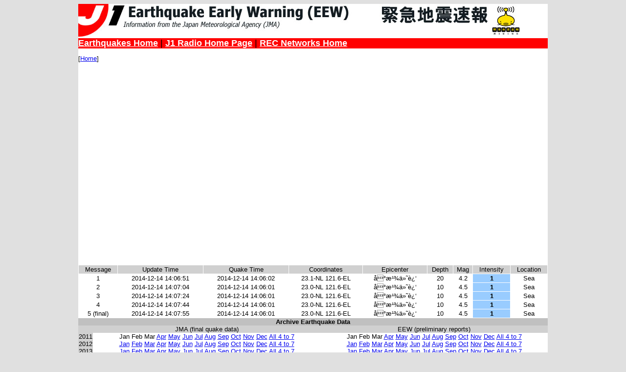

--- FILE ---
content_type: text/html; charset=UTF-8
request_url: https://eew.j1fm.tokyo/?q=ND20141214140634
body_size: 2396
content:
<title>J1 Radio/REC - Japan Earthquake Database</title>
<link type="text/css" rel="stylesheet" media="all" href="eew.css" />
<body bgcolor=#e0e0e0>
<center>
<table border=0 cellpadding=0 cellspacing=0 width=960>
 <tr>
  <td bgcolor=#ffffff>


<table border=0 cellpadding=0 cellspacing=0 width=960>
 <tr>
  <td colspan=2><a href=http://eew.j1fm.com><img border=0 src=eew_header.jpg alt="J1 Earthquake Early Warning"></a></td>
 </tr>
 <tr>
  <td colspan=2 bgcolor=#FF0000><font size=+1>
	<a href=/><font color=white><b>Earthquakes Home</b></font></a> | 
	<a href=https://j1fm.tokyo><font color=white><b>J1 Radio Home Page</b></font></a> | 
	<a href=https://recnet.com><font color=white><b>REC Networks Home</b></font></a> 
   </font>
  </td>
 </tr>
</table>

<p>[<a href=/>Home</a>]<p><table border=0 cellpadding=1 cellspacing=1 width=960><tr bgcolor=#d0d0d0 align=center>
			<td>Message</td>
			<td>Update Time</td>
			<td>Quake Time</td>
			<td>Coordinates</td>
			<td>Epicenter</td>
			<td>Depth</td>
			<td>Mag</td>
			<td>Intensity</td>
			<td>Location</td>
			</tr><center><iframe width=600 height=400 frameborder=0 scrolling=no marginheight=0 marginwidth=0 src=goo_epicenter.php?lat=23.0&lon=121.6></iframe></center><tr align=center><td>1</td><td>2014-12-14 14:06:51</td><td>2014-12-14 14:06:02</td><td>23.1-NL 121.6-EL</td><td>å°æ¹¾ä»˜è¿‘</td><td>20</td><td>4.2</td><td bgcolor=#99ccff><b>1</b></td>
<td>Sea</td></tr><tr align=center><td>2</td><td>2014-12-14 14:07:04</td><td>2014-12-14 14:06:01</td><td>23.0-NL 121.6-EL</td><td>å°æ¹¾ä»˜è¿‘</td><td>10</td><td>4.5</td><td bgcolor=#99ccff><b>1</b></td>
<td>Sea</td></tr><tr align=center><td>3</td><td>2014-12-14 14:07:24</td><td>2014-12-14 14:06:01</td><td>23.0-NL 121.6-EL</td><td>å°æ¹¾ä»˜è¿‘</td><td>10</td><td>4.5</td><td bgcolor=#99ccff><b>1</b></td>
<td>Sea</td></tr><tr align=center><td>4</td><td>2014-12-14 14:07:44</td><td>2014-12-14 14:06:01</td><td>23.0-NL 121.6-EL</td><td>å°æ¹¾ä»˜è¿‘</td><td>10</td><td>4.5</td><td bgcolor=#99ccff><b>1</b></td>
<td>Sea</td></tr><tr align=center><td>5 (final)</td><td>2014-12-14 14:07:55</td><td>2014-12-14 14:06:01</td><td>23.0-NL 121.6-EL</td><td>å°æ¹¾ä»˜è¿‘</td><td>10</td><td>4.5</td><td bgcolor=#99ccff><b>1</b></td>
<td>Sea</td></tr></table>
<table border=0 cellpadding=0 cellspacing=0 width=960>
			<tr bgcolor=#c0c0c0 align=center><td colspan=3><b>Archive Earthquake Data</b></td></tr>
			<tr bgcolor=#d0d0d0 align=center>
			 <td width=30>&nbsp;</td>
			 <td width=310>JMA (final quake data)</td>
			 <td width=310>EEW (preliminary reports)</td>
			</tr>
			<tr align=center>
			 <td bgcolor=#d0d0d0>2011</td>
			 <td>
				<href=/?ct=j&cy=2011&cm=1>Jan</a>
				<href=/?ct=j&cy=2011&cm=2>Feb</a>
				<href=/?ct=j&cy=2011&cm=3>Mar</a>
				<a href=/?ct=j&cy=2011&cm=4>Apr</a>
				<a href=/?ct=j&cy=2011&cm=5>May</a>
				<a href=/?ct=j&cy=2011&cm=6>Jun</a>
				<a href=/?ct=j&cy=2011&cm=7>Jul</a>
				<a href=/?ct=j&cy=2011&cm=8>Aug</a>
				<a href=/?ct=j&cy=2011&cm=9>Sep</a>
				<a href=/?ct=j&cy=2011&cm=10>Oct</a>
				<a href=/?ct=j&cy=2011&cm=11>Nov</a>
				<a href=/?ct=j&cy=2011&cm=12>Dec</a>
				<a href=/?ct=j&cy=2011&mq=1>All 4 to 7</a>
			 </td>
			 <td>
				<href=/?ct=tt&cy=2011&cm=1>Jan</a>
				<href=/?ct=tt&cy=2011&cm=2>Feb</a>
				<href=/?ct=tt&cy=2011&cm=3>Mar</a>
				<a href=/?ct=tt&cy=2011&cm=4>Apr</a>
				<a href=/?ct=tt&cy=2011&cm=5>May</a>
				<a href=/?ct=tt&cy=2011&cm=6>Jun</a>
				<a href=/?ct=tt&cy=2011&cm=7>Jul</a>
				<a href=/?ct=tt&cy=2011&cm=8>Aug</a>
				<a href=/?ct=tt&cy=2011&cm=9>Sep</a>
				<a href=/?ct=tt&cy=2011&cm=10>Oct</a>
				<a href=/?ct=tt&cy=2011&cm=11>Nov</a>
				<a href=/?ct=tt&cy=2011&cm=12>Dec</a>
				<a href=/?ct=tt&cy=2011&mq=1>All 4 to 7</a>
			 </td>
			</tr>

			<tr align=center>
			 <td bgcolor=#d0d0d0>2012</td>
			 <td>
				<a href=/?ct=j&cy=2012&cm=1>Jan</a>
				<a href=/?ct=j&cy=2012&cm=2>Feb</a>
				<a href=/?ct=j&cy=2012&cm=3>Mar</a>
				<a href=/?ct=j&cy=2012&cm=4>Apr</a>
				<a href=/?ct=j&cy=2012&cm=5>May</a>
				<a href=/?ct=j&cy=2012&cm=6>Jun</a>
				<a href=/?ct=j&cy=2012&cm=7>Jul</a>
				<a href=/?ct=j&cy=2012&cm=8>Aug</a>
				<a href=/?ct=j&cy=2012&cm=9>Sep</a>
				<a href=/?ct=j&cy=2012&cm=10>Oct</a>
				<a href=/?ct=j&cy=2012&cm=11>Nov</a>
				<a href=/?ct=j&cy=2012&cm=12>Dec</a>
				<a href=/?ct=j&cy=2012&mq=1>All 4 to 7</a>
			 </td>
			 <td>
				<a href=/?ct=tt&cy=2012&cm=1>Jan</a>
				<a href=/?ct=tt&cy=2012&cm=2>Feb</a>
				<a href=/?ct=tt&cy=2012&cm=3>Mar</a>
				<a href=/?ct=tt&cy=2012&cm=4>Apr</a>
				<a href=/?ct=tt&cy=2012&cm=5>May</a>
				<a href=/?ct=tt&cy=2012&cm=6>Jun</a>
				<a href=/?ct=tt&cy=2012&cm=7>Jul</a>
				<a href=/?ct=tt&cy=2012&cm=8>Aug</a>
				<a href=/?ct=tt&cy=2012&cm=9>Sep</a>
				<a href=/?ct=tt&cy=2012&cm=10>Oct</a>
				<a href=/?ct=tt&cy=2012&cm=11>Nov</a>
				<a href=/?ct=tt&cy=2012&cm=12>Dec</a>
				<a href=/?ct=tt&cy=2012&mq=1>All 4 to 7</a>
			 </td>
			</tr>

			<tr align=center>
			 <td bgcolor=#d0d0d0>2013</td>
			 <td>
				<a href=/?ct=j&cy=2013&cm=1>Jan</a>
				<a href=/?ct=j&cy=2013&cm=2>Feb</a>
				<a href=/?ct=j&cy=2013&cm=3>Mar</a>
				<a href=/?ct=j&cy=2013&cm=4>Apr</a>
				<a href=/?ct=j&cy=2013&cm=5>May</a>
				<a href=/?ct=j&cy=2013&cm=6>Jun</a>
				<a href=/?ct=j&cy=2013&cm=7>Jul</a>
				<a href=/?ct=j&cy=2013&cm=8>Aug</a>
				<a href=/?ct=j&cy=2013&cm=9>Sep</a>
				<a href=/?ct=j&cy=2013&cm=10>Oct</a>
				<a href=/?ct=j&cy=2013&cm=11>Nov</a>
				<a href=/?ct=j&cy=2013&cm=12>Dec</a>
				<a href=/?ct=j&cy=2013&mq=1>All 4 to 7</a>
			 </td>
			 <td>
				<a href=/?ct=tt&cy=2013&cm=1>Jan</a>
				<a href=/?ct=tt&cy=2013&cm=2>Feb</a>
				<a href=/?ct=tt&cy=2013&cm=3>Mar</a>
				<a href=/?ct=tt&cy=2013&cm=4>Apr</a>
				<a href=/?ct=tt&cy=2013&cm=5>May</a>
				<a href=/?ct=t&cy=2013&cm=6>Jun</a>
				<a href=/?ct=t&cy=2013&cm=7>Jul</a>
				<a href=/?ct=t&cy=2013&cm=8>Aug</a>
				<a href=/?ct=t&cy=2013&cm=9>Sep</a>
				<a href=/?ct=t&cy=2013&cm=10>Oct</a>
				<a href=/?ct=t&cy=2013&cm=11>Nov</a>
				<a href=/?ct=t&cy=2013&cm=12>Dec</a>
				<a href=/?ct=t&cy=2013&mq=1>All 4 to 7</a>
			 </td>
			</tr>

			<tr align=center>
			 <td bgcolor=#d0d0d0>2014</td>
			 <td>
				<a href=/?ct=j&cy=2014&cm=1>Jan</a>
				<a href=/?ct=j&cy=2014&cm=2>Feb</a>
				<a href=/?ct=j&cy=2014&cm=3>Mar</a>
				<a href=/?ct=j&cy=2014&cm=4>Apr</a>
				<a href=/?ct=j&cy=2014&cm=5>May</a>
				<a href=/?ct=j&cy=2014&cm=6>Jun</a>
				<a href=/?ct=j&cy=2014&cm=7>Jul</a>
				<a href=/?ct=j&cy=2014&cm=8>Aug</a>
				<a href=/?ct=j&cy=2014&cm=9>Sep</a>
				<a href=/?ct=j&cy=2014&cm=10>Oct</a>
				<a href=/?ct=j&cy=2014&cm=11>Nov</a>
				<a href=/?ct=j&cy=2014&cm=12>Dec</a>
				<a href=/?ct=j&cy=2014&mq=1>All 4 to 7</a>
			 </td>
			 <td>
				<a href=/?ct=t&cy=2014&cm=1>Jan</a>
				<a href=/?ct=t&cy=2014&cm=2>Feb</a>
				<a href=/?ct=t&cy=2014&cm=3>Mar</a>
				<a href=/?ct=t&cy=2014&cm=4>Apr</a>
				<a href=/?ct=t&cy=2014&cm=5>May</a>
				<a href=/?ct=t&cy=2014&cm=6>Jun</a>
				<a href=/?ct=t&cy=2014&cm=7>Jul</a>
				<a href=/?ct=t&cy=2014&cm=8>Aug</a>
				<a href=/?ct=t&cy=2014&cm=9>Sep</a>
				<a href=/?ct=t&cy=2014&cm=10>Oct</a>
				<a href=/?ct=t&cy=2014&cm=11>Nov</a>
				<a href=/?ct=t&cy=2014&cm=12>Dec</a>
				<a href=/?ct=t&cy=2014&mq=1>All 4 to 7</a>
			 </td>
			</tr>

			<tr align=center>
			 <td bgcolor=#d0d0d0>2015</td>
			 <td>
				<a href=/?ct=j&cy=2015&cm=1>Jan</a>
				<a href=/?ct=j&cy=2015&cm=2>Feb</a>
				<a href=/?ct=j&cy=2015&cm=3>Mar</a>
				<a href=/?ct=j&cy=2015&cm=4>Apr</a>
				<a href=/?ct=j&cy=2015&cm=5>May</a>
				<a href=/?ct=j&cy=2015&cm=6>Jun</a>
				<a href=/?ct=j&cy=2015&cm=7>Jul</a>
				<a href=/?ct=j&cy=2015&cm=8>Aug</a>
				<a href=/?ct=j&cy=2015&cm=9>Sep</a>
				<a href=/?ct=j&cy=2015&cm=10>Oct</a>
				<a href=/?ct=j&cy=2015&cm=11>Nov</a>
				<a href=/?ct=j&cy=2015&cm=12>Dec</a>
				<a href=/?ct=j&cy=2015&mq=1>All 4 to 7</a>
			 </td>
			 <td>
				<a href=/?ct=t&cy=2015&cm=1>Jan</a>
				<a href=/?ct=t&cy=2015&cm=2>Feb</a>
				<a href=/?ct=t&cy=2015&cm=3>Mar</a>
				<a href=/?ct=t&cy=2015&cm=4>Apr</a>
				<a href=/?ct=t&cy=2015&cm=5>May</a>
				<a href=/?ct=t&cy=2015&cm=6>Jun</a>
				<a href=/?ct=t&cy=2015&cm=7>Jul</a>
				<a href=/?ct=t&cy=2015&cm=8>Aug</a>
				<a href=/?ct=t&cy=2015&cm=9>Sep</a>
				<a href=/?ct=t&cy=2015&cm=10>Oct</a>
				<a href=/?ct=t&cy=2015&cm=11>Nov</a>
				<a href=/?ct=t&cy=2015&cm=12>Dec</a>
				<a href=/?ct=t&cy=2015&mq=1>All 4 to 7</a>
			 </td>
			</tr>

			<tr align=center>
			 <td bgcolor=#d0d0d0>2016</td>
			 <td>
				<a href=/?ct=j&cy=2016&cm=1>Jan</a>
				<a href=/?ct=j&cy=2016&cm=2>Feb</a>
				<a href=/?ct=j&cy=2016&cm=3>Mar</a>
				<a href=/?ct=j&cy=2016&cm=4>Apr</a>
				<a href=/?ct=j&cy=2016&cm=5>May</a>
				<a href=/?ct=j&cy=2016&cm=6>Jun</a>
				<a href=/?ct=j&cy=2016&cm=7>Jul</a>
				<a href=/?ct=j&cy=2016&cm=8>Aug</a>
				<a href=/?ct=j&cy=2016&cm=9>Sep</a>
				<a href=/?ct=j&cy=2016&cm=10>Oct</a>
				<a href=/?ct=j&cy=2016&cm=11>Nov</a>
				<a href=/?ct=j&cy=2016&cm=12>Dec</a>
				<a href=/?ct=j&cy=2016&mq=1>All 4 to 7</a>
			 </td>
			 <td>
				<a href=/?ct=t&cy=2016&cm=1>Jan</a>
				<a href=/?ct=t&cy=2016&cm=2>Feb</a>
				<a href=/?ct=t&cy=2016&cm=3>Mar</a>
				<a href=/?ct=t&cy=2016&cm=4>Apr</a>
				<a href=/?ct=t&cy=2016&cm=5>May</a>
				<a href=/?ct=t&cy=2016&cm=6>Jun</a>
				<a href=/?ct=t&cy=2016&cm=7>Jul</a>
				<a href=/?ct=t&cy=2016&cm=8>Aug</a>
				<a href=/?ct=t&cy=2016&cm=9>Sep</a>
				<a href=/?ct=t&cy=2016&cm=10>Oct</a>
				<a href=/?ct=t&cy=2016&cm=11>Nov</a>
				<a href=/?ct=t&cy=2016&cm=12>Dec</a>
				<a href=/?ct=t&cy=2016&mq=1>All 4 to 7</a>
			 </td>
			</tr>

			<tr align=center>
			 <td bgcolor=#d0d0d0>2017</td>
			 <td>
				<a href=/?ct=j&cy=2017&cm=1>Jan</a>
				<a href=/?ct=j&cy=2017&cm=2>Feb</a>
				<a href=/?ct=j&cy=2017&cm=3>Mar</a>
				<a href=/?ct=j&cy=2017&cm=4>Apr</a>
				<a href=/?ct=j&cy=2017&cm=5>May</a>
				<a href=/?ct=j&cy=2017&cm=6>Jun</a>
				<a href=/?ct=j&cy=2017&cm=7>Jul</a>
				<a href=/?ct=j&cy=2017&cm=8>Aug</a>
				<a href=/?ct=j&cy=2017&cm=9>Sep</a>
				<a href=/?ct=j&cy=2017&cm=10>Oct</a>
				<a href=/?ct=j&cy=2017&cm=11>Nov</a>
				<a href=/?ct=j&cy=2017&cm=12>Dec</a>
				<a href=/?ct=j&cy=2017&mq=1>All 4 to 7</a>
			 </td>
			 <td>
				<a href=/?ct=t&cy=2017&cm=1>Jan</a>
				<a href=/?ct=t&cy=2017&cm=2>Feb</a>
				<a href=/?ct=t&cy=2017&cm=3>Mar</a>
				<a href=/?ct=t&cy=2017&cm=4>Apr</a>
				<a href=/?ct=t&cy=2017&cm=5>May</a>
				<a href=/?ct=t&cy=2017&cm=6>Jun</a>
				<a href=/?ct=t&cy=2017&cm=7>Jul</a>
				<a href=/?ct=t&cy=2017&cm=8>Aug</a>
				<a href=/?ct=t&cy=2017&cm=9>Sep</a>
				<a href=/?ct=t&cy=2017&cm=10>Oct</a>
				<a href=/?ct=t&cy=2017&cm=11>Nov</a>
				<a href=/?ct=t&cy=2017&cm=12>Dec</a>
				<a href=/?ct=t&cy=2017&mq=1>All 4 to 7</a>
			 </td>
			</tr>

			<tr align=center>
			 <td bgcolor=#d0d0d0>2018</td>
			 <td>
				<a href=/?ct=j&cy=2018&cm=1>Jan</a>
				<a href=/?ct=j&cy=2018&cm=2>Feb</a>
				<a href=/?ct=j&cy=2018&cm=3>Mar</a>
				<a href=/?ct=j&cy=2018&cm=4>Apr</a>
				<a href=/?ct=j&cy=2018&cm=5>May</a>
				<a href=/?ct=j&cy=2018&cm=6>Jun</a>
				<a href=/?ct=j&cy=2018&cm=7>Jul</a>
				<a href=/?ct=j&cy=2018&cm=8>Aug</a>
				<a href=/?ct=j&cy=2018&cm=9>Sep</a>
				<a href=/?ct=j&cy=2018&cm=10>Oct</a>
				<a href=/?ct=j&cy=2018&cm=11>Nov</a>
				<a href=/?ct=j&cy=2018&cm=12>Dec</a>
				<a href=/?ct=j&cy=2018&mq=1>All 4 to 7</a>
			 </td>
			 <td>
				<a href=/?ct=t&cy=2018&cm=1>Jan</a>
				<a href=/?ct=t&cy=2018&cm=2>Feb</a>
				<a href=/?ct=t&cy=2018&cm=3>Mar</a>
				<a href=/?ct=t&cy=2018&cm=4>Apr</a>
				<a href=/?ct=t&cy=2018&cm=5>May</a>
				<a href=/?ct=t&cy=2018&cm=6>Jun</a>
				<a href=/?ct=t&cy=2018&cm=7>Jul</a>
				<a href=/?ct=t&cy=2018&cm=8>Aug</a>
				<a href=/?ct=t&cy=2018&cm=9>Sep</a>
				<a href=/?ct=t&cy=2018&cm=10>Oct</a>
				<a href=/?ct=t&cy=2018&cm=11>Nov</a>
				<a href=/?ct=t&cy=2018&cm=12>Dec</a>
				<a href=/?ct=t&cy=2018&mq=1>All 4 to 7</a>
			 </td>
			</tr>

			<tr align=center>
			 <td bgcolor=#d0d0d0>2019</td>
			 <td>
				<a href=/?ct=j&cy=2019&cm=1>Jan</a>
				<a href=/?ct=j&cy=2019&cm=2>Feb</a>
				<a href=/?ct=j&cy=2019&cm=3>Mar</a>
				<a href=/?ct=j&cy=2019&cm=4>Apr</a>
				<a href=/?ct=j&cy=2019&cm=5>May</a>
				<a href=/?ct=j&cy=2019&cm=6>Jun</a>
				<a href=/?ct=j&cy=2019&cm=7>Jul</a>
				<a href=/?ct=j&cy=2019&cm=8>Aug</a>
				<a href=/?ct=j&cy=2019&cm=9>Sep</a>
				<a href=/?ct=j&cy=2019&cm=10>Oct</a>
				<a href=/?ct=j&cy=2019&cm=11>Nov</a>
				<a href=/?ct=j&cy=2019&cm=12>Dec</a>
				<a href=/?ct=j&cy=2019&mq=1>All 4 to 7</a>
			 </td>
			 <td>
				<a href=/?ct=t&cy=2019&cm=1>Jan</a>
				<a href=/?ct=t&cy=2019&cm=2>Feb</a>
				<a href=/?ct=t&cy=2019&cm=3>Mar</a>
				<a href=/?ct=t&cy=2019&cm=4>Apr</a>
				<a href=/?ct=t&cy=2019&cm=5>May</a>
				<a href=/?ct=t&cy=2019&cm=6>Jun</a>
				<a href=/?ct=t&cy=2019&cm=7>Jul</a>
				<a href=/?ct=t&cy=2019&cm=8>Aug</a>
				<a href=/?ct=t&cy=2019&cm=9>Sep</a>
				<a href=/?ct=t&cy=2019&cm=10>Oct</a>
				<a href=/?ct=t&cy=2019&cm=11>Nov</a>
				<a href=/?ct=t&cy=2019&cm=12>Dec</a>
				<a href=/?ct=t&cy=2019&mq=1>All 4 to 7</a>
			 </td>
			</tr>

			<tr align=center>
			 <td bgcolor=#d0d0d0>2020</td>
			 <td>
				<a href=/?ct=j&cy=2020&cm=1>Jan</a>
				<a href=/?ct=j&cy=2020&cm=2>Feb</a>
				<a href=/?ct=j&cy=2020&cm=3>Mar</a>
				<a href=/?ct=j&cy=2020&cm=4>Apr</a>
				<a href=/?ct=j&cy=2020&cm=5>May</a>
				<a href=/?ct=j&cy=2020&cm=6>Jun</a>
				<a href=/?ct=j&cy=2020&cm=7>Jul</a>
				<a href=/?ct=j&cy=2020&cm=8>Aug</a>
				<a href=/?ct=j&cy=2020&cm=9>Sep</a>
				<a href=/?ct=j&cy=2020&cm=10>Oct</a>
				<a href=/?ct=j&cy=2020&cm=11>Nov</a>
				<a href=/?ct=j&cy=2020&cm=12>Dec</a>
				<a href=/?ct=j&cy=2020&mq=1>All 4 to 7</a>
			 </td>
			 <td>
				<a href=/?ct=t&cy=2020&cm=1>Jan</a>
				<a href=/?ct=t&cy=2020&cm=2>Feb</a>
				<a href=/?ct=t&cy=2020&cm=3>Mar</a>
				<a href=/?ct=t&cy=2020&cm=4>Apr</a>
				<a href=/?ct=t&cy=2020&cm=5>May</a>
				<a href=/?ct=t&cy=2020&cm=6>Jun</a>
				<a href=/?ct=t&cy=2020&cm=7>Jul</a>
				<a href=/?ct=t&cy=2020&cm=8>Aug</a>
				<a href=/?ct=t&cy=2020&cm=9>Sep</a>
				<a href=/?ct=t&cy=2020&cm=10>Oct</a>
				<a href=/?ct=t&cy=2020&cm=11>Nov</a>
				<a href=/?ct=t&cy=2020&cm=12>Dec</a>
				<a href=/?ct=t&cy=2020&mq=1>All 4 to 7</a>
			 </td>
			</tr>

			<tr align=center>
			 <td bgcolor=#d0d0d0>2021</td>
			 <td>
				<a href=/?ct=j&cy=2021&cm=1>Jan</a>
				<a href=/?ct=j&cy=2021&cm=2>Feb</a>
				<a href=/?ct=j&cy=2021&cm=3>Mar</a>
				<a href=/?ct=j&cy=2021&cm=4>Apr</a>
				<a href=/?ct=j&cy=2021&cm=5>May</a>
				<a href=/?ct=j&cy=2021&cm=6>Jun</a>
				<a href=/?ct=j&cy=2021&cm=7>Jul</a>
				<a href=/?ct=j&cy=2021&cm=8>Aug</a>
				<a href=/?ct=j&cy=2021&cm=9>Sep</a>
				<a href=/?ct=j&cy=2021&cm=10>Oct</a>
				<a href=/?ct=j&cy=2021&cm=11>Nov</a>
				<a href=/?ct=j&cy=2021&cm=12>Dec</a>
				<a href=/?ct=j&cy=2021&mq=1>All 4 to 7</a>
			 </td>
			 <td>
				<a href=/?ct=t&cy=2021&cm=1>Jan</a>
				<a href=/?ct=t&cy=2021&cm=2>Feb</a>
				<a href=/?ct=t&cy=2021&cm=3>Mar</a>
				<a href=/?ct=t&cy=2021&cm=4>Apr</a>
				<a href=/?ct=t&cy=2021&cm=5>May</a>
				<a href=/?ct=t&cy=2021&cm=6>Jun</a>
				<a href=/?ct=t&cy=2021&cm=7>Jul</a>
				<a href=/?ct=t&cy=2021&cm=8>Aug</a>
				<a href=/?ct=t&cy=2021&cm=9>Sep</a>
				<a href=/?ct=t&cy=2021&cm=10>Oct</a>
				<a href=/?ct=t&cy=2021&cm=11>Nov</a>
				<a href=/?ct=t&cy=2021&cm=12>Dec</a>
				<a href=/?ct=t&cy=2021&mq=1>All 4 to 7</a>
			 </td>
			</tr>

			<tr align=center>
			 <td bgcolor=#d0d0d0>2022</td>
			 <td>
				<a href=/?ct=j&cy=2022&cm=1>Jan</a>
				<a href=/?ct=j&cy=2022&cm=2>Feb</a>
				<a href=/?ct=j&cy=2022&cm=3>Mar</a>
				<a href=/?ct=j&cy=2022&cm=4>Apr</a>
				<a href=/?ct=j&cy=2022&cm=5>May</a>
				<a href=/?ct=j&cy=2022&cm=6>Jun</a>
				<a href=/?ct=j&cy=2022&cm=7>Jul</a>
				<a href=/?ct=j&cy=2022&cm=8>Aug</a>
				<a href=/?ct=j&cy=2022&cm=9>Sep</a>
				<a href=/?ct=j&cy=2022&cm=10>Oct</a>
				<a href=/?ct=j&cy=2022&cm=11>Nov</a>
				<a href=/?ct=j&cy=2022&cm=12>Dec</a>
				<a href=/?ct=j&cy=2022&mq=1>All 4 to 7</a>
			 </td>
			 <td>
				<a href=/?ct=t&cy=2022&cm=1>Jan</a>
				<a href=/?ct=t&cy=2022&cm=2>Feb</a>
				<a href=/?ct=t&cy=2022&cm=3>Mar</a>
				<a href=/?ct=t&cy=2022&cm=4>Apr</a>
				<a href=/?ct=t&cy=2022&cm=5>May</a>
				<a href=/?ct=t&cy=2022&cm=6>Jun</a>
				<a href=/?ct=t&cy=2022&cm=7>Jul</a>
				<a href=/?ct=t&cy=2022&cm=8>Aug</a>
				<a href=/?ct=t&cy=2022&cm=9>Sep</a>
				<a href=/?ct=t&cy=2022&cm=10>Oct</a>
				<a href=/?ct=t&cy=2022&cm=11>Nov</a>
				<a href=/?ct=t&cy=2022&cm=12>Dec</a>
				<a href=/?ct=t&cy=2022&mq=1>All 4 to 7</a>
			 </td>
			</tr>

			<tr align=center>
			 <td bgcolor=#d0d0d0>2023</td>
			 <td>
				<a href=/?ct=j&cy=2023&cm=1>Jan</a>
				<a href=/?ct=j&cy=2023&cm=2>Feb</a>
				<a href=/?ct=j&cy=2023&cm=3>Mar</a>
				<a href=/?ct=j&cy=2023&cm=4>Apr</a>
				<a href=/?ct=j&cy=2023&cm=5>May</a>
				<a href=/?ct=j&cy=2023&cm=6>Jun</a>
				<a href=/?ct=j&cy=2023&cm=7>Jul</a>
				<a href=/?ct=j&cy=2023&cm=8>Aug</a>
				<a href=/?ct=j&cy=2023&cm=9>Sep</a>
				<a href=/?ct=j&cy=2023&cm=10>Oct</a>
				<a href=/?ct=j&cy=2023&cm=11>Nov</a>
				<a href=/?ct=j&cy=2023&cm=12>Dec</a>
				<a href=/?ct=j&cy=2023&mq=1>All 4 to 7</a>
			 </td>
			 <td>
				<a href=/?ct=t&cy=2023&cm=1>Jan</a>
				<a href=/?ct=t&cy=2023&cm=2>Feb</a>
				<a href=/?ct=t&cy=2023&cm=3>Mar</a>
				<a href=/?ct=t&cy=2023&cm=4>Apr</a>
				<a href=/?ct=t&cy=2023&cm=5>May</a>
				<a href=/?ct=t&cy=2023&cm=6>Jun</a>
				<a href=/?ct=t&cy=2023&cm=7>Jul</a>
				<a href=/?ct=t&cy=2023&cm=8>Aug</a>
				<a href=/?ct=t&cy=2023&cm=9>Sep</a>
				<a href=/?ct=t&cy=2023&cm=10>Oct</a>
				<a href=/?ct=t&cy=2023&cm=11>Nov</a>
				<a href=/?ct=t&cy=2023&cm=12>Dec</a>
				<a href=/?ct=t&cy=2023&mq=1>All 4 to 7</a>
			 </td>
			</tr>

			<tr align=center>
			 <td bgcolor=#d0d0d0>2024</td>
			 <td>
				<a href=/?ct=j&cy=2024&cm=1>Jan</a>
				<a href=/?ct=j&cy=2024&cm=2>Feb</a>
				<a href=/?ct=j&cy=2024&cm=3>Mar</a>
				<a href=/?ct=j&cy=2024&cm=4>Apr</a>
				<a href=/?ct=j&cy=2024&cm=5>May</a>
				<a href=/?ct=j&cy=2024&cm=6>Jun</a>
				<a href=/?ct=j&cy=2024&cm=7>Jul</a>
				<a href=/?ct=j&cy=2024&cm=8>Aug</a>
				<a href=/?ct=j&cy=2024&cm=9>Sep</a>
				<a href=/?ct=j&cy=2024&cm=10>Oct</a>
				<a href=/?ct=j&cy=2024&cm=11>Nov</a>
				<a href=/?ct=j&cy=2024&cm=12>Dec</a>
				<a href=/?ct=j&cy=2024&mq=1>All 4 to 7</a>
			 </td>
			 <td>
				<a href=/?ct=t&cy=2024&cm=1>Jan</a>
				<a href=/?ct=t&cy=2024&cm=2>Feb</a>
				<a href=/?ct=t&cy=2024&cm=3>Mar</a>
				<a href=/?ct=t&cy=2024&cm=4>Apr</a>
				<a href=/?ct=t&cy=2024&cm=5>May</a>
				<a href=/?ct=t&cy=2024&cm=6>Jun</a>
				<a href=/?ct=t&cy=2024&cm=7>Jul</a>
				<a href=/?ct=t&cy=2024&cm=8>Aug</a>
				<a href=/?ct=t&cy=2024&cm=9>Sep</a>
				<a href=/?ct=t&cy=2024&cm=10>Oct</a>
				<a href=/?ct=t&cy=2024&cm=11>Nov</a>
				<a href=/?ct=t&cy=2024&cm=12>Dec</a>
				<a href=/?ct=t&cy=2024&mq=1>All 4 to 7</a>
			 </td>
			</tr>

			<tr align=center>
			 <td bgcolor=#d0d0d0>2025</td>
			 <td>
				<a href=/?ct=j&cy=2025&cm=1>Jan</a>
				<a href=/?ct=j&cy=2025&cm=2>Feb</a>
				<a href=/?ct=j&cy=2025&cm=3>Mar</a>
				<a href=/?ct=j&cy=2025&cm=4>Apr</a>
				<a href=/?ct=j&cy=2025&cm=5>May</a>
				<a href=/?ct=j&cy=2025&cm=6>Jun</a>
				<a href=/?ct=j&cy=2025&cm=7>Jul</a>
				<a href=/?ct=j&cy=2025&cm=8>Aug</a>
				<a href=/?ct=j&cy=2025&cm=9>Sep</a>
				<a href=/?ct=j&cy=2025&cm=10>Oct</a>
				<a href=/?ct=j&cy=2025&cm=11>Nov</a>
				<a href=/?ct=j&cy=2025&cm=12>Dec</a>
				<a href=/?ct=j&cy=2025&mq=1>All 4 to 7</a>
			 </td>
			 <td>
				<a href=/?ct=t&cy=2025&cm=1>Jan</a>
				<a href=/?ct=t&cy=2025&cm=2>Feb</a>
				<a href=/?ct=t&cy=2025&cm=3>Mar</a>
				<a href=/?ct=t&cy=2025&cm=4>Apr</a>
				<a href=/?ct=t&cy=2025&cm=5>May</a>
				<a href=/?ct=t&cy=2025&cm=6>Jun</a>
				<a href=/?ct=t&cy=2025&cm=7>Jul</a>
				<a href=/?ct=t&cy=2025&cm=8>Aug</a>
				<a href=/?ct=t&cy=2025&cm=9>Sep</a>
				<a href=/?ct=t&cy=2025&cm=10>Oct</a>
				<a href=/?ct=t&cy=2025&cm=11>Nov</a>
				<a href=/?ct=t&cy=2025&cm=12>Dec</a>
				<a href=/?ct=t&cy=2025&mq=1>All 4 to 7</a>
			 </td>
			</tr>

			<tr align=center>
			 <td bgcolor=#d0d0d0>2026</td>
			 <td>
				<a href=/?ct=j&cy=2026&cm=1>Jan</a>
				<a href=/?ct=j&cy=2026&cm=2>Feb</a>
				<a href=/?ct=j&cy=2026&cm=3>Mar</a>
				<a href=/?ct=j&cy=2026&cm=4>Apr</a>
				<a href=/?ct=j&cy=2026&cm=5>May</a>
				<a href=/?ct=j&cy=2026&cm=6>Jun</a>
				<a href=/?ct=j&cy=2026&cm=7>Jul</a>
				<a href=/?ct=j&cy=2026&cm=8>Aug</a>
				<a href=/?ct=j&cy=2026&cm=9>Sep</a>
				<a href=/?ct=j&cy=2026&cm=10>Oct</a>
				<a href=/?ct=j&cy=2026&cm=11>Nov</a>
				<a href=/?ct=j&cy=2026&cm=12>Dec</a>
				<a href=/?ct=j&cy=2026&mq=1>All 4 to 7</a>
			 </td>
			 <td>
				<a href=/?ct=t&cy=2026&cm=1>Jan</a>
				<a href=/?ct=t&cy=2026&cm=2>Feb</a>
				<a href=/?ct=t&cy=2026&cm=3>Mar</a>
				<a href=/?ct=t&cy=2026&cm=4>Apr</a>
				<a href=/?ct=t&cy=2026&cm=5>May</a>
				<a href=/?ct=t&cy=2026&cm=6>Jun</a>
				<a href=/?ct=t&cy=2026&cm=7>Jul</a>
				<a href=/?ct=t&cy=2026&cm=8>Aug</a>
				<a href=/?ct=t&cy=2026&cm=9>Sep</a>
				<a href=/?ct=t&cy=2026&cm=10>Oct</a>
				<a href=/?ct=t&cy=2026&cm=11>Nov</a>
				<a href=/?ct=t&cy=2026&cm=12>Dec</a>
				<a href=/?ct=t&cy=2026&mq=1>All 4 to 7</a>
			 </td>
			</tr>
	</table>  </td>
 </tr>
 <tr>
  <td align=center><br>Information provided by the Japan Meteorological Agency.<br>Presentation: Copyright &copy REC Networks, All Rights Reserved.<br><br></td>
 </tr>
</table>
</body>

